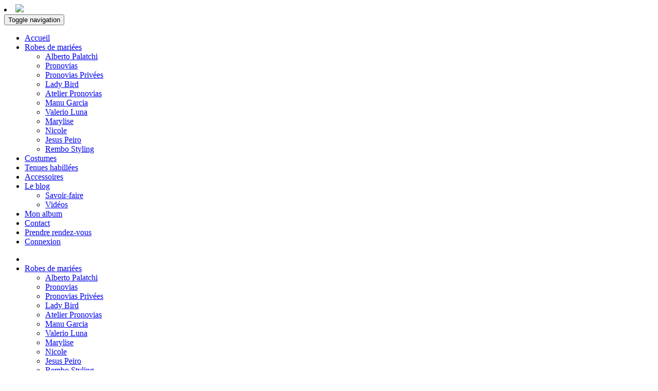

--- FILE ---
content_type: text/html; charset=UTF-8
request_url: https://www.les-mariees-emilie.fr/robes-de-mariees/betty-tran/pluneret/
body_size: 7271
content:
<!DOCTYPE html>
<!--[if IE 7]><html class="no-js ie ie7" lang="fr-FR"><![endif]-->
<!--[if IE 8]><html class="no-js ie ie8" lang="fr-FR"><![endif]-->
<!--[if IE 9]><html class="no-js ie ie9" lang="fr-FR"><![endif]-->
<!--[if (gt IE 9)|!(IE)]><!--><html class="no-js" lang="fr-FR"><!--<![endif]-->
    <head>
        <meta charset="UTF-8">
                        <title>Robes de mariées Betty Tran Pluneret | Les Mariées d'Emilie</title>
                            <meta name="description" content="Les Mariées d'Emilie' distribue la marque Betty Tran. Si vous recherchez une robe Betty Tran, vous pouvez la découvrir sur le site puis ensuite prendre rendez-vous pour un essayage ou remplir le formulaire pour toutes autres demandes. L'équipe des Mariées d'Emilie' vous remercie de cette visite.">
                            <meta name="keywords" content="robe de mariage, robe de cocktail, robe de cérémonie, robe de soirée, robe longue, accessoires, prêt à porter femme, robe du soir, robe habillée, robe chic">
            
        <link rel="pingback" href="https://www.les-mariees-emilie.fr/xmlrpc.php">
        <link rel="shortcut icon" type="image/x-icon" href="https://www.les-mariees-emilie.fr/wp-content/themes/plune/assets/img/favicon.png
        ">
        <link href="https://fonts.googleapis.com/css?family=Petit+Formal+Script|Raleway:300,400,700" rel="stylesheet">
        <link rel="stylesheet" href="https://www.les-mariees-emilie.fr/wp-content/themes/plune/assets/css/style.css" type="text/css" media="screen">
        <link rel="stylesheet" href="https://www.les-mariees-emilie.fr/wp-content/themes/plune/assets/fonts/flaticon/font/flaticon.css" type="text/css" media="screen">
        <link rel="stylesheet" href="https://www.les-mariees-emilie.fr/wp-content/themes/plune/assets/css/jquery-ui/jquery-ui.min.css" type="text/css" media="screen">
        <script src='https://www.google.com/recaptcha/api.js'></script>
        <!--[if lt IE 9]>
            <link rel="stylesheet" href="https://www.les-mariees-emilie.fr/wp-content/themes/plune/assets/css/ie.css">
            <script src="https://cdnjs.cloudflare.com/ajax/libs/html5shiv/3.7.2/html5shiv.min.js"></script>
        <![endif]-->
        <!-- Global site tag (gtag.js) - Google Analytics -->
        <script async src="https://www.googletagmanager.com/gtag/js?id=UA-47296076-1"></script>
        <script>
            (function(i,s,o,g,r,a,m){i['GoogleAnalyticsObject']=r;i[r]=i[r]||function(){
            (i[r].q=i[r].q||[]).push(arguments)},i[r].l=1*new Date();a=s.createElement(o),
            m=s.getElementsByTagName(o)[0];a.async=1;a.src=g;m.parentNode.insertBefore(a,m)
            })(window,document,'script','//www.google-analytics.com/analytics.js','ga');

            ga('create', 'UA-47296076-1', 'auto');
            ga('send', 'pageview');
        </script>
<meta name='robots' content='index, follow, max-image-preview:large, max-snippet:-1, max-video-preview:-1' />

	<!-- This site is optimized with the Yoast SEO plugin v17.1 - https://yoast.com/wordpress/plugins/seo/ -->
	<link rel="canonical" href="https://www.les-mariees-emilie.fr/robes-de-mariees/betty-tran/pluneret/" />
	<meta property="og:locale" content="fr_FR" />
	<meta property="og:type" content="article" />
	<meta property="og:title" content="pluneret - Les mariées d&#039;Emilie" />
	<meta property="og:url" content="https://www.les-mariees-emilie.fr/robes-de-mariees/betty-tran/pluneret/" />
	<meta property="og:site_name" content="Les mariées d&#039;Emilie" />
	<meta name="twitter:card" content="summary_large_image" />
	<script type="application/ld+json" class="yoast-schema-graph">{"@context":"https://schema.org","@graph":[{"@type":"WebSite","@id":"https://www.les-mariees-emilie.fr/#website","url":"https://www.les-mariees-emilie.fr/","name":"Les mari\u00e9es d&#039;Emilie","description":"Boutique de robe de mari\u00e9es \u00e0 Nantes","inLanguage":"fr-FR"},{"@type":"WebPage","@id":"https://www.les-mariees-emilie.fr/robes-de-mariees/betty-tran/pluneret/#webpage","url":"https://www.les-mariees-emilie.fr/robes-de-mariees/betty-tran/pluneret/","name":"pluneret - Les mari\u00e9es d&#039;Emilie","isPartOf":{"@id":"https://www.les-mariees-emilie.fr/#website"},"datePublished":"2018-06-05T10:13:34+00:00","dateModified":"2018-06-05T10:13:34+00:00","breadcrumb":{"@id":"https://www.les-mariees-emilie.fr/robes-de-mariees/betty-tran/pluneret/#breadcrumb"},"inLanguage":"fr-FR","potentialAction":[{"@type":"ReadAction","target":["https://www.les-mariees-emilie.fr/robes-de-mariees/betty-tran/pluneret/"]}]},{"@type":"BreadcrumbList","@id":"https://www.les-mariees-emilie.fr/robes-de-mariees/betty-tran/pluneret/#breadcrumb","itemListElement":[{"@type":"ListItem","position":1,"name":"Home","item":"https://www.les-mariees-emilie.fr/"},{"@type":"ListItem","position":2,"name":"Robes de mari\u00e9es","item":"https://www.les-mariees-emilie.fr/robes-de-mariees/"},{"@type":"ListItem","position":3,"name":"Betty Tran","item":"https://www.les-mariees-emilie.fr/?page_id=1935"},{"@type":"ListItem","position":4,"name":"pluneret"}]}]}</script>
	<!-- / Yoast SEO plugin. -->


<link rel='dns-prefetch' href='//cdnjs.cloudflare.com' />
<link rel='dns-prefetch' href='//s.w.org' />
		<script type="text/javascript">
			window._wpemojiSettings = {"baseUrl":"https:\/\/s.w.org\/images\/core\/emoji\/13.1.0\/72x72\/","ext":".png","svgUrl":"https:\/\/s.w.org\/images\/core\/emoji\/13.1.0\/svg\/","svgExt":".svg","source":{"concatemoji":"https:\/\/www.les-mariees-emilie.fr\/wp-includes\/js\/wp-emoji-release.min.js?ver=5.8"}};
			!function(e,a,t){var n,r,o,i=a.createElement("canvas"),p=i.getContext&&i.getContext("2d");function s(e,t){var a=String.fromCharCode;p.clearRect(0,0,i.width,i.height),p.fillText(a.apply(this,e),0,0);e=i.toDataURL();return p.clearRect(0,0,i.width,i.height),p.fillText(a.apply(this,t),0,0),e===i.toDataURL()}function c(e){var t=a.createElement("script");t.src=e,t.defer=t.type="text/javascript",a.getElementsByTagName("head")[0].appendChild(t)}for(o=Array("flag","emoji"),t.supports={everything:!0,everythingExceptFlag:!0},r=0;r<o.length;r++)t.supports[o[r]]=function(e){if(!p||!p.fillText)return!1;switch(p.textBaseline="top",p.font="600 32px Arial",e){case"flag":return s([127987,65039,8205,9895,65039],[127987,65039,8203,9895,65039])?!1:!s([55356,56826,55356,56819],[55356,56826,8203,55356,56819])&&!s([55356,57332,56128,56423,56128,56418,56128,56421,56128,56430,56128,56423,56128,56447],[55356,57332,8203,56128,56423,8203,56128,56418,8203,56128,56421,8203,56128,56430,8203,56128,56423,8203,56128,56447]);case"emoji":return!s([10084,65039,8205,55357,56613],[10084,65039,8203,55357,56613])}return!1}(o[r]),t.supports.everything=t.supports.everything&&t.supports[o[r]],"flag"!==o[r]&&(t.supports.everythingExceptFlag=t.supports.everythingExceptFlag&&t.supports[o[r]]);t.supports.everythingExceptFlag=t.supports.everythingExceptFlag&&!t.supports.flag,t.DOMReady=!1,t.readyCallback=function(){t.DOMReady=!0},t.supports.everything||(n=function(){t.readyCallback()},a.addEventListener?(a.addEventListener("DOMContentLoaded",n,!1),e.addEventListener("load",n,!1)):(e.attachEvent("onload",n),a.attachEvent("onreadystatechange",function(){"complete"===a.readyState&&t.readyCallback()})),(n=t.source||{}).concatemoji?c(n.concatemoji):n.wpemoji&&n.twemoji&&(c(n.twemoji),c(n.wpemoji)))}(window,document,window._wpemojiSettings);
		</script>
		<style type="text/css">
img.wp-smiley,
img.emoji {
	display: inline !important;
	border: none !important;
	box-shadow: none !important;
	height: 1em !important;
	width: 1em !important;
	margin: 0 .07em !important;
	vertical-align: -0.1em !important;
	background: none !important;
	padding: 0 !important;
}
</style>
	<link rel='stylesheet' id='select2-css'  href='https://cdnjs.cloudflare.com/ajax/libs/select2/4.0.0-rc.2/css/select2.min.css' type='text/css' media='all' />
<link rel='stylesheet' id='wp-block-library-css'  href='https://www.les-mariees-emilie.fr/wp-includes/css/dist/block-library/style.min.css?ver=5.8' type='text/css' media='all' />
<link rel="https://api.w.org/" href="https://www.les-mariees-emilie.fr/wp-json/" /><link rel="alternate" type="application/json" href="https://www.les-mariees-emilie.fr/wp-json/wp/v2/pages/4378" /><link rel="alternate" type="application/json+oembed" href="https://www.les-mariees-emilie.fr/wp-json/oembed/1.0/embed?url=https%3A%2F%2Fwww.les-mariees-emilie.fr%2Frobes-de-mariees%2Fbetty-tran%2Fpluneret%2F" />
<link rel="alternate" type="text/xml+oembed" href="https://www.les-mariees-emilie.fr/wp-json/oembed/1.0/embed?url=https%3A%2F%2Fwww.les-mariees-emilie.fr%2Frobes-de-mariees%2Fbetty-tran%2Fpluneret%2F&#038;format=xml" />
    </head>
    <body class="page-template page-template-template-robes-de-mariees page-template-template-robes-de-mariees-php page page-id-4378 page-child parent-pageid-1935" itemtype="https://schema.org/WebPage" itemscope="" id='skrollr-body'>
                <div class="page" role="document" id='page'>
            <main class="main-container">
                <header class="header-container-home opc_hight" itemtype="http://schema.org/WPHeader" itemscope="">
                    <div id="box_header">

                        <div id="nav-container">
                            <div id="container_menu">

                                <nav id="nav-main" class="navbar nav-main" itemtype="https://schema.org/SiteNavigationElement" itemscope="">
                                    <li id="menulogo"><a href="https://www.les-mariees-emilie.fr/"><img src="https://www.les-mariees-emilie.fr/wp-content/themes/plune/assets/img/menulogo.png"></a></li>

                                    <div class="navbar-header">
                                        <button type="button" class="navbar-toggle collapsed" data-toggle="collapse" data-target="#menu-header_mobile" aria-expanded="false">
                                            <span class="sr-only">Toggle navigation</span>
                                            <span class="icon-bar top-bar"></span>
                                            <span class="icon-bar middle-bar"></span>
                                            <span class="icon-bar bottom-bar"></span>
                                        </button>
                                    </div>
                                    <ul id="menu-header_mobile" class="menu_header nav navbar-nav collapse ">

                                        <li role="presentation" id="menu-item-598" class="menu-item menu-item-type-post_type menu-item-object-page menu-item-598"><a href="https://www.les-mariees-emilie.fr/"><div class="ctr-span"><span data-title="Accueil">Accueil</span></div></a></li>
                                        <li  role="presentation" id="menu-item-128" class="menu-item menu-item-type-post_type menu-item-object-page current-page-ancestor menu-item-has-children menu-item-128 dropdown "><a class="dropdown-toggle" data-toggle=""  href="https://www.les-mariees-emilie.fr/robes-de-mariees/"><div  class='ctr-span'><span data-title="Robes de mariées">Robes de mariées</span></div></a>
<ul class="dropdown-menu">
	<li  id="menu-item-8167" class="menu-item menu-item-type-post_type menu-item-object-page menu-item-8167"><a href="https://www.les-mariees-emilie.fr/robes-de-mariees/alberto-palatchi/"><div  class='ctr-span_child'><span data-title="Alberto Palatchi">Alberto Palatchi</span></div></a></li>
	<li  id="menu-item-225" class="menu-item menu-item-type-post_type menu-item-object-page menu-item-225"><a href="https://www.les-mariees-emilie.fr/robes-de-mariees/pronovias/"><div  class='ctr-span_child'><span data-title="Pronovias">Pronovias</span></div></a></li>
	<li  id="menu-item-9399" class="menu-item menu-item-type-post_type menu-item-object-page menu-item-9399"><a href="https://www.les-mariees-emilie.fr/robes-de-mariees/pronovias-privees/"><div  class='ctr-span_child'><span data-title="Pronovias Privées">Pronovias Privées</span></div></a></li>
	<li  id="menu-item-11170" class="menu-item menu-item-type-post_type menu-item-object-page menu-item-11170"><a href="https://www.les-mariees-emilie.fr/lady-bird/"><div  class='ctr-span_child'><span data-title="Lady Bird">Lady Bird</span></div></a></li>
	<li  id="menu-item-5713" class="menu-item menu-item-type-post_type menu-item-object-page menu-item-5713"><a href="https://www.les-mariees-emilie.fr/robes-de-mariees/atelier-pronovias/"><div  class='ctr-span_child'><span data-title="Atelier Pronovias">Atelier Pronovias</span></div></a></li>
	<li  id="menu-item-8585" class="menu-item menu-item-type-post_type menu-item-object-page menu-item-8585"><a href="https://www.les-mariees-emilie.fr/robes-de-mariees/manu-garcia/"><div  class='ctr-span_child'><span data-title="Manu Garcia">Manu Garcia</span></div></a></li>
	<li  id="menu-item-8586" class="menu-item menu-item-type-post_type menu-item-object-page menu-item-8586"><a href="https://www.les-mariees-emilie.fr/robes-de-mariees/valerio-luna/"><div  class='ctr-span_child'><span data-title="Valerio Luna">Valerio Luna</span></div></a></li>
	<li  id="menu-item-224" class="menu-item menu-item-type-post_type menu-item-object-page menu-item-224"><a href="https://www.les-mariees-emilie.fr/robes-de-mariees/marylise/"><div  class='ctr-span_child'><span data-title="Marylise">Marylise</span></div></a></li>
	<li  id="menu-item-13031" class="menu-item menu-item-type-post_type menu-item-object-page menu-item-13031"><a href="https://www.les-mariees-emilie.fr/nicole/"><div  class='ctr-span_child'><span data-title="Nicole">Nicole</span></div></a></li>
	<li  id="menu-item-1274" class="menu-item menu-item-type-post_type menu-item-object-page menu-item-1274"><a href="https://www.les-mariees-emilie.fr/robes-de-mariees/jesus-peiro/"><div  class='ctr-span_child'><span data-title="Jesus Peiro">Jesus Peiro</span></div></a></li>
	<li  id="menu-item-1934" class="menu-item menu-item-type-post_type menu-item-object-page menu-item-1934"><a href="https://www.les-mariees-emilie.fr/robes-de-mariees/rembo-styling/"><div  class='ctr-span_child'><span data-title="Rembo Styling">Rembo Styling</span></div></a></li>
</ul>
</li>
<li  role="presentation" id="menu-item-5878" class="menu-item menu-item-type-custom menu-item-object-custom menu-item-5878"><a target="_blank" href="https://www.les-hommes-de-nr.fr/"><div  class='ctr-span'><span data-title="Costumes">Costumes</span></div></a></li>
<li  role="presentation" id="menu-item-7433" class="menu-item menu-item-type-post_type menu-item-object-page menu-item-7433"><a href="https://www.les-mariees-emilie.fr/tenues-habillees/"><div  class='ctr-span'><span data-title="Tenues habillées">Tenues habillées</span></div></a></li>
<li  role="presentation" id="menu-item-182" class="menu-item menu-item-type-post_type menu-item-object-page menu-item-182"><a href="https://www.les-mariees-emilie.fr/accessoires/"><div  class='ctr-span'><span data-title="Accessoires">Accessoires</span></div></a></li>
<li  role="presentation" id="menu-item-193" class="menu-item menu-item-type-taxonomy menu-item-object-category menu-item-has-children menu-item-193 dropdown "><a class="dropdown-toggle" data-toggle=""  href="https://www.les-mariees-emilie.fr/category/blog/"><div  class='ctr-span'><span data-title="Le blog">Le blog</span></div></a>
<ul class="dropdown-menu">
	<li  id="menu-item-181" class="menu-item menu-item-type-post_type menu-item-object-page menu-item-181"><a href="https://www.les-mariees-emilie.fr/savoir-faire/"><div  class='ctr-span_child'><span data-title="Savoir-faire">Savoir-faire</span></div></a></li>
	<li  id="menu-item-3309" class="menu-item menu-item-type-post_type menu-item-object-page menu-item-3309"><a href="https://www.les-mariees-emilie.fr/videos/"><div  class='ctr-span_child'><span data-title="Vidéos">Vidéos</span></div></a></li>
</ul>
</li>
<li  role="presentation" id="menu-item-8956" class="menu-item menu-item-type-post_type menu-item-object-page menu-item-8956"><a href="https://www.les-mariees-emilie.fr/mon-album/"><div  class='ctr-span'><span data-title="Mon album">Mon album</span></div></a></li>
<li  role="presentation" id="menu-item-183" class="menu-item menu-item-type-post_type menu-item-object-page menu-item-183"><a href="https://www.les-mariees-emilie.fr/contact/"><div  class='ctr-span'><span data-title="Contact">Contact</span></div></a></li>
<li  role="presentation" id="menu-item-187" class="menu-item menu-item-type-post_type menu-item-object-page menu-item-187"><a href="https://www.les-mariees-emilie.fr/prendre-rendez-vous/"><div  class='ctr-span'><span data-title="Prendre rendez-vous">Prendre rendez-vous</span></div></a></li>
                                            <li class="menu-item"><a href="https://www.les-mariees-emilie.fr/se-connecter/">Connexion</a></li>  
                                                                            </ul>

                                    <ul id="menu-header_full" class="menu_header nav navbar-nav">
                                        <li id="link_home_nav"><a href="https://www.les-mariees-emilie.fr/"><i class="flaticon-home"></i></a></li>
                                        <li  role="presentation" class="menu-item menu-item-type-post_type menu-item-object-page current-page-ancestor menu-item-has-children menu-item-128 dropdown "><a class="dropdown-toggle" data-toggle=""  href="https://www.les-mariees-emilie.fr/robes-de-mariees/"><div  class='ctr-span'><span data-title="Robes de mariées">Robes de mariées</span></div></a>
<ul class="dropdown-menu">
	<li  class="menu-item menu-item-type-post_type menu-item-object-page menu-item-8167"><a href="https://www.les-mariees-emilie.fr/robes-de-mariees/alberto-palatchi/"><div  class='ctr-span_child'><span data-title="Alberto Palatchi">Alberto Palatchi</span></div></a></li>
	<li  class="menu-item menu-item-type-post_type menu-item-object-page menu-item-225"><a href="https://www.les-mariees-emilie.fr/robes-de-mariees/pronovias/"><div  class='ctr-span_child'><span data-title="Pronovias">Pronovias</span></div></a></li>
	<li  class="menu-item menu-item-type-post_type menu-item-object-page menu-item-9399"><a href="https://www.les-mariees-emilie.fr/robes-de-mariees/pronovias-privees/"><div  class='ctr-span_child'><span data-title="Pronovias Privées">Pronovias Privées</span></div></a></li>
	<li  class="menu-item menu-item-type-post_type menu-item-object-page menu-item-11170"><a href="https://www.les-mariees-emilie.fr/lady-bird/"><div  class='ctr-span_child'><span data-title="Lady Bird">Lady Bird</span></div></a></li>
	<li  class="menu-item menu-item-type-post_type menu-item-object-page menu-item-5713"><a href="https://www.les-mariees-emilie.fr/robes-de-mariees/atelier-pronovias/"><div  class='ctr-span_child'><span data-title="Atelier Pronovias">Atelier Pronovias</span></div></a></li>
	<li  class="menu-item menu-item-type-post_type menu-item-object-page menu-item-8585"><a href="https://www.les-mariees-emilie.fr/robes-de-mariees/manu-garcia/"><div  class='ctr-span_child'><span data-title="Manu Garcia">Manu Garcia</span></div></a></li>
	<li  class="menu-item menu-item-type-post_type menu-item-object-page menu-item-8586"><a href="https://www.les-mariees-emilie.fr/robes-de-mariees/valerio-luna/"><div  class='ctr-span_child'><span data-title="Valerio Luna">Valerio Luna</span></div></a></li>
	<li  class="menu-item menu-item-type-post_type menu-item-object-page menu-item-224"><a href="https://www.les-mariees-emilie.fr/robes-de-mariees/marylise/"><div  class='ctr-span_child'><span data-title="Marylise">Marylise</span></div></a></li>
	<li  class="menu-item menu-item-type-post_type menu-item-object-page menu-item-13031"><a href="https://www.les-mariees-emilie.fr/nicole/"><div  class='ctr-span_child'><span data-title="Nicole">Nicole</span></div></a></li>
	<li  class="menu-item menu-item-type-post_type menu-item-object-page menu-item-1274"><a href="https://www.les-mariees-emilie.fr/robes-de-mariees/jesus-peiro/"><div  class='ctr-span_child'><span data-title="Jesus Peiro">Jesus Peiro</span></div></a></li>
	<li  class="menu-item menu-item-type-post_type menu-item-object-page menu-item-1934"><a href="https://www.les-mariees-emilie.fr/robes-de-mariees/rembo-styling/"><div  class='ctr-span_child'><span data-title="Rembo Styling">Rembo Styling</span></div></a></li>
</ul>
</li>
<li  role="presentation" class="menu-item menu-item-type-custom menu-item-object-custom menu-item-5878"><a target="_blank" href="https://www.les-hommes-de-nr.fr/"><div  class='ctr-span'><span data-title="Costumes">Costumes</span></div></a></li>
<li  role="presentation" class="menu-item menu-item-type-post_type menu-item-object-page menu-item-7433"><a href="https://www.les-mariees-emilie.fr/tenues-habillees/"><div  class='ctr-span'><span data-title="Tenues habillées">Tenues habillées</span></div></a></li>
<li  role="presentation" class="menu-item menu-item-type-post_type menu-item-object-page menu-item-182"><a href="https://www.les-mariees-emilie.fr/accessoires/"><div  class='ctr-span'><span data-title="Accessoires">Accessoires</span></div></a></li>
<li  role="presentation" class="menu-item menu-item-type-taxonomy menu-item-object-category menu-item-has-children menu-item-193 dropdown "><a class="dropdown-toggle" data-toggle=""  href="https://www.les-mariees-emilie.fr/category/blog/"><div  class='ctr-span'><span data-title="Le blog">Le blog</span></div></a>
<ul class="dropdown-menu">
	<li  class="menu-item menu-item-type-post_type menu-item-object-page menu-item-181"><a href="https://www.les-mariees-emilie.fr/savoir-faire/"><div  class='ctr-span_child'><span data-title="Savoir-faire">Savoir-faire</span></div></a></li>
	<li  class="menu-item menu-item-type-post_type menu-item-object-page menu-item-3309"><a href="https://www.les-mariees-emilie.fr/videos/"><div  class='ctr-span_child'><span data-title="Vidéos">Vidéos</span></div></a></li>
</ul>
</li>
<li  role="presentation" class="menu-item menu-item-type-post_type menu-item-object-page menu-item-8956"><a href="https://www.les-mariees-emilie.fr/mon-album/"><div  class='ctr-span'><span data-title="Mon album">Mon album</span></div></a></li>
<li  role="presentation" class="menu-item menu-item-type-post_type menu-item-object-page menu-item-183"><a href="https://www.les-mariees-emilie.fr/contact/"><div  class='ctr-span'><span data-title="Contact">Contact</span></div></a></li>
<li  role="presentation" class="menu-item menu-item-type-post_type menu-item-object-page menu-item-187"><a href="https://www.les-mariees-emilie.fr/prendre-rendez-vous/"><div  class='ctr-span'><span data-title="Prendre rendez-vous">Prendre rendez-vous</span></div></a></li>
                                            <li class="menu-item"><a href="https://www.les-mariees-emilie.fr/se-connecter/">Connexion</a></li>  
                                                                            </ul>
                                </nav>
                            </div>
                        </div>
                    </div>
                </header>
                

        <section id="page_header" class="container-fluid noapdding"
            data-bottom-top="background-position: 50% 0px;"
            data-top-bottom="background-position: 50% 0px;"
            data-anchor-target="#page_header"
            style="background-image: url('https://www.les-mariees-emilie.fr/wp-content/uploads/2018/06/Avelyn-Top-1.jpg');">
            <div class="subbox_text col-sm-6 col-sm-offset-6 col-md-5 col-md-offset-7">
                <div class="box_text">
                    <span style='color: #3c6871;' class="before_text_header">Collection</span>
                    <div class="text_header uppercase">
                        <h1 class="titre_header_ville" style='color: #3c6871;'>
                            Betty Tran Pluneret : trouvez la robe et les accessoires de votre mariage</h1>
                    </div>
                                            <div class="header_txt" style='color: #3c6871;border-color:#3c6871;'>
                            <p>En plein préparatifs pour votre mariage, vous êtes à la recherche de la robe de mariée idéale. Une robe qui vous ressemble pour ce moment si particulier. Finesse des tissus, discrétion des coutures, légèreté des étoffes : c’est à ces détails que l’on distingue une robe de mariée d’exception. Alliant élégance, qualité et confort, les robes Betty Tran subliment depuis toujours les jeunes mariées. Les Mariées d'Emilie, revendeur officiel du créateur Betty Tran, vous propose de découvrir l’ensemble des modèles sur son site Internet. Vous retrouverez également les accessoires coordonnés avec votre robe Betty Tran pour respecter l’harmonie de votre tenue de mariage.</p>                        </div>
                    
                </div>
            </div>
        </section>


<section class="container">
    <div id="section_type_content">
        <div id="type_titre_ville">
            <h2>La boutique de robes et d'accessoires de mariage de la marque Betty Tran</h2>        </div>
        <div id="type_content">
            <p>Spécialisé dans les vêtements de mariage depuis plusieurs décennies, Les Mariées d'Emilie comprend l’importance que revêt la robe pour la future mariée. C’est aussi l’une des préoccupations de Betty Tran. C’est pourquoi nous avons choisi de la présenter parmi notre sélection de robes de mariée. Une simple consultation sur un site Internet ne suffit pas à prendre une décision si importante. Les Mariées d'Emilie vous invite au sein de sa boutique à Pluneret afin de venir essayer les différents modèles. Nos conseillères vous confieront leurs astuces pour réussir votre choix.</p>        </div>
    </div>
</section>



        <section class="galerie-photo">
            <div class="col-sm-3 box-galerie-photo fancybox pad3"><a href="https://www.les-mariees-emilie.fr/wp-content/uploads/2018/06/Vedetta-Gown-Lookbook-image.jpg"><img alt="robes de mariées, betty-tran" src="https://www.les-mariees-emilie.fr/wp-content/uploads/2018/06/Vedetta-Gown-Lookbook-image-452x640.jpg"><span data_gallerie="1946" class="flaticon-plus-button btn_plus">Ajoutez à mon album</span></a></div><div class="col-sm-3 box-galerie-photo fancybox pad3"><a href="https://www.les-mariees-emilie.fr/wp-content/uploads/2018/06/Orlene-skirt.jpg"><img alt="robes de mariées, betty-tran" src="https://www.les-mariees-emilie.fr/wp-content/uploads/2018/06/Orlene-skirt-452x640.jpg"><span data_gallerie="1945" class="flaticon-plus-button btn_plus">Ajoutez à mon album</span></a></div><div class="col-sm-3 box-galerie-photo fancybox pad3"><a href="https://www.les-mariees-emilie.fr/wp-content/uploads/2018/06/Lucinda-Dress.jpg"><img alt="robes de mariées, betty-tran" src="https://www.les-mariees-emilie.fr/wp-content/uploads/2018/06/Lucinda-Dress-452x640.jpg"><span data_gallerie="1944" class="flaticon-plus-button btn_plus">Ajoutez à mon album</span></a></div><div class="col-sm-3 box-galerie-photo fancybox pad3"><a href="https://www.les-mariees-emilie.fr/wp-content/uploads/2018/06/Hariette-Gown.jpg"><img alt="robes de mariées, betty-tran" src="https://www.les-mariees-emilie.fr/wp-content/uploads/2018/06/Hariette-Gown-452x640.jpg"><span data_gallerie="1943" class="flaticon-plus-button btn_plus">Ajoutez à mon album</span></a></div><div class="col-sm-3 box-galerie-photo fancybox pad3"><a href="https://www.les-mariees-emilie.fr/wp-content/uploads/2018/06/Hariette-dress-lookbook-image.jpg"><img alt="robes de mariées, betty-tran" src="https://www.les-mariees-emilie.fr/wp-content/uploads/2018/06/Hariette-dress-lookbook-image-452x640.jpg"><span data_gallerie="1942" class="flaticon-plus-button btn_plus">Ajoutez à mon album</span></a></div><div class="col-sm-3 box-galerie-photo fancybox pad3"><a href="https://www.les-mariees-emilie.fr/wp-content/uploads/2018/06/Clarisse-Dress-Lookbook-image.jpg"><img alt="robes de mariées, betty-tran" src="https://www.les-mariees-emilie.fr/wp-content/uploads/2018/06/Clarisse-Dress-Lookbook-image-452x640.jpg"><span data_gallerie="1941" class="flaticon-plus-button btn_plus">Ajoutez à mon album</span></a></div><div class="col-sm-3 box-galerie-photo fancybox pad3"><a href="https://www.les-mariees-emilie.fr/wp-content/uploads/2018/06/Clarisse-Dress-Campaign.jpg"><img alt="robes de mariées, betty-tran" src="https://www.les-mariees-emilie.fr/wp-content/uploads/2018/06/Clarisse-Dress-Campaign-452x640.jpg"><span data_gallerie="1940" class="flaticon-plus-button btn_plus">Ajoutez à mon album</span></a></div><div class="col-sm-3 box-galerie-photo fancybox pad3"><a href="https://www.les-mariees-emilie.fr/wp-content/uploads/2018/06/Clarisse-Dress.jpg"><img alt="robes de mariées, betty-tran" src="https://www.les-mariees-emilie.fr/wp-content/uploads/2018/06/Clarisse-Dress-452x640.jpg"><span data_gallerie="1939" class="flaticon-plus-button btn_plus">Ajoutez à mon album</span></a></div><div class="col-sm-3 box-galerie-photo fancybox pad3"><a href="https://www.les-mariees-emilie.fr/wp-content/uploads/2018/06/Avelyn-top-orlene-skirt-lookbook-image.jpg"><img alt="robes de mariées, betty-tran" src="https://www.les-mariees-emilie.fr/wp-content/uploads/2018/06/Avelyn-top-orlene-skirt-lookbook-image-452x640.jpg"><span data_gallerie="1938" class="flaticon-plus-button btn_plus">Ajoutez à mon album</span></a></div><div class="col-sm-3 box-galerie-photo fancybox pad3"><a href="https://www.les-mariees-emilie.fr/wp-content/uploads/2018/06/Avelyn-top-Orlene-skirt-campaign-image.jpg"><img alt="robes de mariées, betty-tran" src="https://www.les-mariees-emilie.fr/wp-content/uploads/2018/06/Avelyn-top-Orlene-skirt-campaign-image-452x640.jpg"><span data_gallerie="1937" class="flaticon-plus-button btn_plus">Ajoutez à mon album</span></a></div><div class="col-sm-3 box-galerie-photo fancybox pad3"><a href="https://www.les-mariees-emilie.fr/wp-content/uploads/2018/06/Avelyn-Top.jpg"><img alt="robes de mariées, betty-tran" src="https://www.les-mariees-emilie.fr/wp-content/uploads/2018/06/Avelyn-Top-452x640.jpg"><span data_gallerie="1936" class="flaticon-plus-button btn_plus">Ajoutez à mon album</span></a></div>
        </section>

        


<!-- Modal -->
<div id="modal_gallerie" class="modal fade" role="dialog">
    <div class="modal-dialog">

        <!-- Modal content-->
        <div class="modal-content">
            <div class="modal-header" id="modal-header">
                <button type="button" class="close" data-dismiss="modal">&times;</button>
            </div>
            <div class="modal-body" id="modal-body">
            </div>
            <div class="modal-footer">
                <a href="https://www.les-mariees-emilie.fr/prendre-rendez-vous/" class="btn btn-gold pull-left">Prenez rendez-vous</a>
                <a href="https://www.les-mariees-emilie.fr/mon-album/" class="btn btn-default">Se connecter</a>
            </div>
        </div>
    </div>
</div>



</main><!-- /.main-container -->
<script type='text/javascript' src='https://cdnjs.cloudflare.com/ajax/libs/modernizr/2.8.3/modernizr.min.js' id='modernizr-js'></script>
<script type='text/javascript' src='https://ajax.googleapis.com/ajax/libs/jquery/1.11.2/jquery.min.js' id='jquery-js'></script>
<script type='text/javascript' src='https://ajax.googleapis.com/ajax/libs/jqueryui/1.11.3/jquery-ui.min.js' id='jquery-ui-core-js'></script>
<script type='text/javascript' id='main-js-extra'>
/* <![CDATA[ */
var gallery_ajax = ["https:\/\/www.les-mariees-emilie.fr\/wp-admin\/admin-ajax.php"];
var base_url = ["https:\/\/www.les-mariees-emilie.fr"];
var pl = {"ajaxurl":"https:\/\/www.les-mariees-emilie.fr\/wp-admin\/admin-ajax.php","assets":"https:\/\/www.les-mariees-emilie.fr\/wp-content\/themes\/plune\/assets","error_title":"Oups !","error_msg":"Une erreur est survenue, veuillez r\u00e9essayer."};
/* ]]> */
</script>
<script type='text/javascript' src='https://www.les-mariees-emilie.fr/wp-content/themes/plune/assets/js/main.js' id='main-js'></script>
<script type='text/javascript' src='https://www.les-mariees-emilie.fr/wp-content/themes/plune/assets/js/libs/jquery.magnific-popup.min.js' id='fancybox-js'></script>
<script type='text/javascript' src='https://www.les-mariees-emilie.fr/wp-content/themes/plune/assets/js/vendor/bootstrap.min.js' id='bootstrap-js'></script>
<script type='text/javascript' src='https://www.les-mariees-emilie.fr/wp-content/themes/plune/assets/js/libs/smoothscroll.js' id='smoothscroll-js'></script>
<script type='text/javascript' src='https://cdnjs.cloudflare.com/ajax/libs/select2/4.0.0-rc.2/js/select2.min.js' id='select2-js'></script>
<script type='text/javascript' src='https://www.les-mariees-emilie.fr/wp-content/themes/plune/assets/js/libs/jquery.tooltipster.min.js' id='tooltipster-js'></script>
<script type='text/javascript' src='https://www.les-mariees-emilie.fr/wp-content/themes/plune/assets/js/libs/jquery.validate.min.js' id='validate-js'></script>
<script type='text/javascript' src='https://www.les-mariees-emilie.fr/wp-content/themes/plune/assets/js/vendor/jquery-validation/localization/messages_fr.js' id='jquery-validate-localization-js'></script>
<script type='text/javascript' src='https://www.les-mariees-emilie.fr/wp-content/themes/plune/assets/js/libs/spin.js' id='spin-js'></script>
<script type='text/javascript' src='https://www.les-mariees-emilie.fr/wp-content/themes/plune/assets/js/libs/sweet-alert.js' id='swal-js'></script>
<script type='text/javascript' src='https://www.les-mariees-emilie.fr/wp-content/themes/plune/assets/js/libs/plune-plugin.js' id='pp-js'></script>
<script type='text/javascript' src='https://www.les-mariees-emilie.fr/wp-content/themes/plune/assets/js/libs/jquery.mobile.custom.min.js' id='jquerymobile-js'></script>
<script type='text/javascript' src='https://www.les-mariees-emilie.fr/wp-content/themes/plune/assets/js/libs/aos.js' id='oas-js'></script>
<script type='text/javascript' src='https://www.les-mariees-emilie.fr/wp-content/themes/plune/assets/owl/dist/owl.carousel.min.js' id='owl-js'></script>
<script type='text/javascript' src='https://www.les-mariees-emilie.fr/wp-content/themes/plune/assets/js/libs/skrollr/skrollr.js' id='skrollr-js'></script>
<script type='text/javascript' src='https://www.les-mariees-emilie.fr/wp-includes/js/wp-embed.min.js?ver=5.8' id='wp-embed-js'></script>
<footer>
    <div class="container-fluid" id="footer_box"  itemscope="" itemtype="http://schema.org/Organization">
        <div id="footer_social_box">
            <a target="blank" href="https://www.pinterest.fr/lesmariesdemili/"><i class="flaticon-pinterest"></i></a>
            <a target="blank" href="https://www.facebook.com/Les-Mari%C3%A9es-dEmilie-Emilie-C%C3%B4t%C3%A9-Coeur-Nantes-159518090731464/"><i class="flaticon-facebook-logo-outline"></i></a>
            <a target="blank" href="https://www.instagram.com/les_mariees_demilie/"><i class="flaticon-instagram"></i></a>
        </div>
        <div id="adresse_detail">
            <span class="title" itemprop="name">
                Les mariées d&#039;Emilie                   
            </span>  
            <div class="address" itemprop="address" itemscope itemtype="http://schema.org/PostalAddress">     
                <span itemprop="streetAddress">12, ALLÉE DES CINQ CONTINENTS</span><br><span itemprop="postalCode">44120</span> <span itemprop="addressLocality">VERTOU</span><br><span>TELEPHONE : 02 41 16 58 98</span>        
                
            </div>
        </div>

<div id="wp-ratedWA">
    <a target="_blank" href="https://www.mariages.net/robe-de-mariee/les-mariees-demilie--e138810" rel="nofollow" title="Les Mariées d'Emilie, gagnant Wedding Awards 2025 Mariages.net">
        <img width="125" height="125" alt="Les Mariées d'Emilie, gagnant Wedding Awards 2025 Mariages.net" id="wp-ratedWA-img-2025" src="https://cdn1.mariages.net/img/badges/2025/badge-weddingawards_fr_FR.jpg">
    </a>
</div>
<script type="text/javascript" src="https://cdn1.mariages.net/_js/wp-rated.js?v=4"></script>
<script>wpShowRatedWAv3('138810','2025');</script>


        <div id="footer_menu_box">
            <nav id="footer_nav" itemtype="https://schema.org/SiteNavigationElement" itemscope="">
                <ul id="menu-footer">
                    <li id="menu-item-157" class="menu-item menu-item-type-post_type menu-item-object-page current-page-ancestor menu-item-157"><a href="https://www.les-mariees-emilie.fr/robes-de-mariees/">Robes de mariées</a></li>
                                            <li class="menu-item"><a href="https://www.les-mariees-emilie.fr/mon-album/">Connexion</a></li>  
                                        </ul>
            </nav>
        </div>

    </div>
    <div id="footer_sub">
        <span>© 2025 Copyright Les mariées d&#039;Emilie</span>
        <li id="menu-item-223" class="menu-item menu-item-type-custom menu-item-object-custom menu-item-223"><a href="http://studioplune.fr">Agence de communication Nantes : Studio Plune</a></li>
<li id="menu-item-2545" class="menu-item menu-item-type-post_type menu-item-object-page menu-item-2545"><a href="https://www.les-mariees-emilie.fr/plan-du-site/">Plan du site</a></li>
    </div>
</footer>
</div><!-- /.page -->
</body>
</html>
